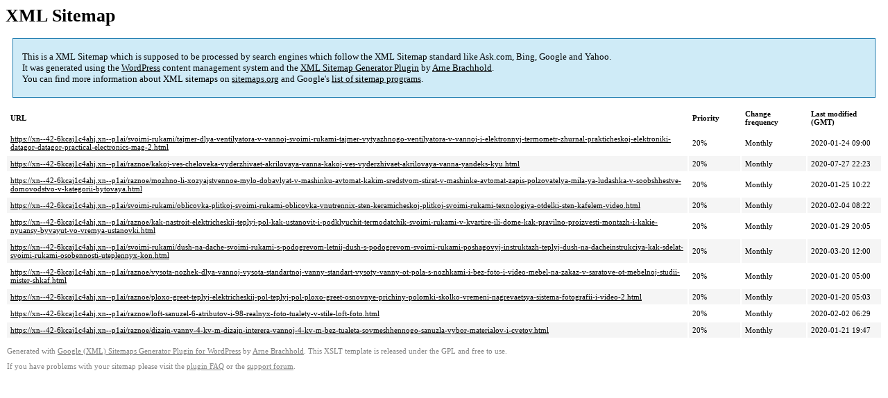

--- FILE ---
content_type: text/xml; charset=utf-8
request_url: https://xn--42-6kcaj1c4ahj.xn--p1ai/sitemap-pt-post-p57-2020-12.xml
body_size: 1152
content:
<?xml version='1.0' encoding='UTF-8'?><?xml-stylesheet type='text/xsl' href='https://xn--42-6kcaj1c4ahj.xn--p1ai/wp-content/mu-plugins/google-sitemap-generator/sitemap.xsl'?><!-- sitemap-generator-url='http://www.arnebrachhold.de' sitemap-generator-version='4.1.7' -->
<!-- generated-on='25.11.2025 00:30' -->
<urlset xmlns:xsi='http://www.w3.org/2001/XMLSchema-instance' xsi:schemaLocation='http://www.sitemaps.org/schemas/sitemap/0.9 http://www.sitemaps.org/schemas/sitemap/0.9/sitemap.xsd' xmlns='http://www.sitemaps.org/schemas/sitemap/0.9'>	<url>
		<loc>https://xn--42-6kcaj1c4ahj.xn--p1ai/svoimi-rukami/tajmer-dlya-ventilyatora-v-vannoj-svoimi-rukami-tajmer-vytyazhnogo-ventilyatora-v-vannoj-i-elektronnyj-termometr-zhurnal-prakticheskoj-elektroniki-datagor-datagor-practical-electronics-mag-2.html</loc>
		<lastmod>2020-01-24T09:00:53+00:00</lastmod>
		<changefreq>monthly</changefreq>
		<priority>0.2</priority>
	</url>
	<url>
		<loc>https://xn--42-6kcaj1c4ahj.xn--p1ai/raznoe/kakoj-ves-cheloveka-vyderzhivaet-akrilovaya-vanna-kakoj-ves-vyderzhivaet-akrilovaya-vanna-yandeks-kyu.html</loc>
		<lastmod>2020-07-27T22:23:31+00:00</lastmod>
		<changefreq>monthly</changefreq>
		<priority>0.2</priority>
	</url>
	<url>
		<loc>https://xn--42-6kcaj1c4ahj.xn--p1ai/raznoe/mozhno-li-xozyajstvennoe-mylo-dobavlyat-v-mashinku-avtomat-kakim-sredstvom-stirat-v-mashinke-avtomat-zapis-polzovatelya-mila-ya-ludashka-v-soobshhestve-domovodstvo-v-kategorii-bytovaya.html</loc>
		<lastmod>2020-01-25T10:22:28+00:00</lastmod>
		<changefreq>monthly</changefreq>
		<priority>0.2</priority>
	</url>
	<url>
		<loc>https://xn--42-6kcaj1c4ahj.xn--p1ai/svoimi-rukami/oblicovka-plitkoj-svoimi-rukami-oblicovka-vnutrennix-sten-keramicheskoj-plitkoj-svoimi-rukami-texnologiya-otdelki-sten-kafelem-video.html</loc>
		<lastmod>2020-02-04T08:22:44+00:00</lastmod>
		<changefreq>monthly</changefreq>
		<priority>0.2</priority>
	</url>
	<url>
		<loc>https://xn--42-6kcaj1c4ahj.xn--p1ai/raznoe/kak-nastroit-elektricheskij-teplyj-pol-kak-ustanovit-i-podklyuchit-termodatchik-svoimi-rukami-v-kvartire-ili-dome-kak-pravilno-proizvesti-montazh-i-kakie-nyuansy-byvayut-vo-vremya-ustanovki.html</loc>
		<lastmod>2020-01-29T20:05:19+00:00</lastmod>
		<changefreq>monthly</changefreq>
		<priority>0.2</priority>
	</url>
	<url>
		<loc>https://xn--42-6kcaj1c4ahj.xn--p1ai/svoimi-rukami/dush-na-dache-svoimi-rukami-s-podogrevom-letnij-dush-s-podogrevom-svoimi-rukami-poshagovyj-instruktazh-teplyj-dush-na-dacheinstrukciya-kak-sdelat-svoimi-rukami-osobennosti-uteplennyx-kon.html</loc>
		<lastmod>2020-03-20T12:00:12+00:00</lastmod>
		<changefreq>monthly</changefreq>
		<priority>0.2</priority>
	</url>
	<url>
		<loc>https://xn--42-6kcaj1c4ahj.xn--p1ai/raznoe/vysota-nozhek-dlya-vannoj-vysota-standartnoj-vanny-standart-vysoty-vanny-ot-pola-s-nozhkami-i-bez-foto-i-video-mebel-na-zakaz-v-saratove-ot-mebelnoj-studii-mister-shkaf.html</loc>
		<lastmod>2020-01-20T05:00:25+00:00</lastmod>
		<changefreq>monthly</changefreq>
		<priority>0.2</priority>
	</url>
	<url>
		<loc>https://xn--42-6kcaj1c4ahj.xn--p1ai/raznoe/ploxo-greet-teplyj-elektricheskij-pol-teplyj-pol-ploxo-greet-osnovnye-prichiny-polomki-skolko-vremeni-nagrevaetsya-sistema-fotografii-i-video-2.html</loc>
		<lastmod>2020-01-20T05:03:04+00:00</lastmod>
		<changefreq>monthly</changefreq>
		<priority>0.2</priority>
	</url>
	<url>
		<loc>https://xn--42-6kcaj1c4ahj.xn--p1ai/raznoe/loft-sanuzel-6-atributov-i-98-realnyx-foto-tualety-v-stile-loft-foto.html</loc>
		<lastmod>2020-02-02T06:29:24+00:00</lastmod>
		<changefreq>monthly</changefreq>
		<priority>0.2</priority>
	</url>
	<url>
		<loc>https://xn--42-6kcaj1c4ahj.xn--p1ai/raznoe/dizajn-vanny-4-kv-m-dizajn-interera-vannoj-4-kv-m-bez-tualeta-sovmeshhennogo-sanuzla-vybor-materialov-i-cvetov.html</loc>
		<lastmod>2020-01-21T19:47:40+00:00</lastmod>
		<changefreq>monthly</changefreq>
		<priority>0.2</priority>
	</url>
</urlset><!-- Request ID: ddcfff6adf7b18ae506b573d0d6a8215; Queries for sitemap: 25; Total queries: 70; Seconds: $end_time; Memory for sitemap: 2MB; Total memory: 4MB -->
